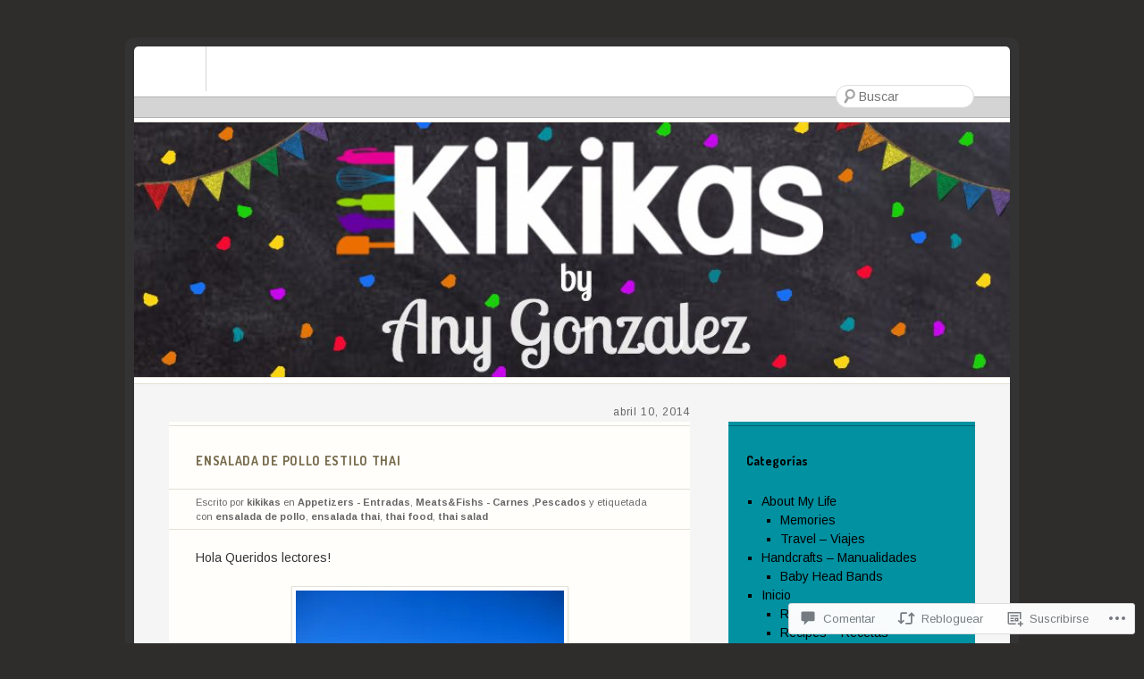

--- FILE ---
content_type: text/css;charset=utf-8
request_url: https://kikikas.com/_static/??-eJyFy0EKAjEMheELGcNYUVyIZ+mUTKfaJqVJGby9I24UQXfvh/fhUiEIG7GhzVRIsfYRp9aTgc7+Rqh2z7QNqhv8f04cXgCWGqR8sdKh5h4TKzYas8R1Rlxfb/kLRRLIErwl4Y+AKfvUnvRSzsNxPxxOzrnd9QGJ8lNa&cssminify=yes
body_size: 5711
content:




html, body, div, span, applet, object, iframe,
h1, h2, h3, h4, h5, h6, p, blockquote, pre,
a, abbr, acronym, address, big, cite, code,
del, dfn, em, font, ins, kbd, q, s, samp,
small, strike, strong, sub, sup, tt, var,
dl, dt, dd, ol, ul, li,
fieldset, form, label, legend,
table, caption, tbody, tfoot, thead, tr, th, td {
	border: 0;
	font-family: inherit;
	font-size: 100%;
	font-style: inherit;
	font-weight: inherit;
	margin: 0;
	outline: 0;
	padding: 0;
	vertical-align: baseline;
}


:focus {
	outline: 0;
}
body {
	background: #fff;
	line-height: 1;
}
ol, ul {
	list-style: none;
}


table {
	border-collapse: separate;
	border-spacing: 0;
}
caption, th, td {
	font-weight: normal;
	text-align: left;
}
blockquote:before, blockquote:after,
q:before, q:after {
	content: "";
}
blockquote, q {
	quotes: "" "";
}
a img {
	border: 0;
}


header, footer, section, article, aside, nav {
	display: block;
}



body {
	padding: 0 40px;
}
#page {
	margin: 3em auto;
	max-width: 654px;
}
#branding,
#main {
	margin: 0 10px;
}
#main {
	overflow: hidden;
}
#content {
	margin: 0 4%;
}
#main .widget-area,
#colophon {
	margin: 0 4%;
	overflow: hidden;
}
#colophon {
	clear: right;
}


.secondary #page {
	max-width: 1000px;
}
.secondary #primary {
	float: left;
	margin: 0 -36.5% 0 0;
	width: 100%;
}
.secondary #content {
	margin: 0 36.5% 0 4%;
}
.secondary #main .widget-area,
.secondary #colophon {
	float: right;
	margin: 0 4% 0 0;
	width: 28.164%;
}


.alignleft {
	display: inline;
	float: left;
	margin-right: 1.5em;
}
.alignright {
	display: inline;
	float: right;
	margin-left: 1.5em;
}
.aligncenter {
	clear: both;
	display: block;
	margin-left: auto;
	margin-right: auto;
}




body, input, textarea {
	color: #333;
	font: 14px 'Helvetica Neue', Helvetica, Arial, sans-serif;
	font-weight: 300;
	line-height: 1.5;
}
body {
	background: #e7e2cc url(/wp-content/themes/pub/fruit-shake/images/so-smooth-banana.png);
}
#page {
	background: #333;
	-moz-border-radius: 10px;
	border-radius: 10px;
	padding: 10px 0;
}
#branding, #main, #colophon {
	background: #fff;
}
#branding {
	-moz-border-radius: 5px 5px 0 0;
	border-radius: 5px 5px 0 0;
}
#colophon {
	-moz-border-radius: 0 0 5px 5px;
	border-radius: 0 0 5px 5px;
}


h1,h2,h3,h4,h5,h6 {
	clear: both;
}
hr {
	background-color: #ccc;
	border: 0;
	height: 1px;
	margin-bottom: 1.5em;
}


p {
	margin-bottom: 1.5em;
}
ul, ol {
	margin: 0 0 1.5em 2.5em;
}
ul {
	list-style: square;
}
ol {
	list-style-type: decimal;
}
ol ol {
	list-style: upper-alpha;
}
ol ol ol {
	list-style: lower-roman;
}
ol ol ol ol {
	list-style: lower-alpha;
}
ul ul, ol ol, ul ol, ol ul {
	margin-bottom: 0;
}
dl {
	margin: 0 1.5em;
}
dt {
	font-weight: bold;
}
dd {
	margin-bottom: 1.5em;
}
strong {
	font-weight: bold;
}
cite, em, i {
	font-style: italic;
}
blockquote {
	font-style: italic;
	margin: 0 3em;
}
blockquote em, blockquote i, blockquote cite {
	font-style: normal;
}
pre {
	background: #f4f4f4;
	font: 13px "Courier 10 Pitch",Courier,monospace;
	line-height: 1.5;
	margin-bottom: 1.5em;
	overflow-y: auto;
	padding: 0.75em 1.5em;
}
code, kbd {
	font: 13px Monaco,Consolas,"Andale Mono","DejaVu Sans Mono",monospace;
}
abbr, acronym {
	border-bottom: 1px dotted #666;
	cursor: help;
}
ins {
	background: #fff9c0;
	text-decoration: none;
}
sup,
sub {
	font-size: 10px;
	height: 0;
	line-height: 1;
	position: relative;
	vertical-align: baseline;
}
sup {
	bottom: 1ex;
}
sub {
	top: .5ex;
}
input[type=text],
input[type=email],
textarea {
	border: 1px solid #ddd;
}
textarea {
	padding-left: 3px;
	width: 98%;
}
input[type=text],
input[type=email] {
	padding: 3px;
}
#s {
	background: #fff url(/wp-content/themes/pub/fruit-shake/images/search.png) no-repeat 5px 2px;
	-moz-border-radius: 18px;
	border-radius: 18px;
	height: 18px;
	padding-left: 25px;
}
#searchsubmit {
	display: none;
}



a,
a:visited {
	color: #7348AA;
}
a:focus,
a:active,
a:hover {
	color: #501A95;
}


.section-heading,
.screen-reader-text {
	position: absolute !important;
	clip: rect(1px 1px 1px 1px); 
	clip: rect(1px, 1px, 1px, 1px);
}




#branding {
	border-bottom: 4px solid #fff;
	position: relative;
}
#site-title a {
	color: #666;
	display: inline-block;
	font-size: 36px;
	font-weight: 100;
	text-decoration: none;
	letter-spacing: 0.075em;
	line-height: 48px;
	padding: 32px 40px 18px;
}
.secondary #site-title a {
	border-right: 1px solid #e4e0d5;
	margin: 0 300px 0 0;
}

#site-title a:focus,
#site-title a:hover,
#site-title a:active {
	color: #333;
}
#site-description {
	background: #fdf9ee;
	border: 1px solid #e4e0d5;
	border-width: 1px 0;
	color: #7E7A6F;
	font-size: 10px;
	padding: 11px 40px;
	text-transform: uppercase;
	letter-spacing: 0.15em;
}
#site-image img {
	border: 1px solid #e4e0d5;
	border-width: 1px 0;
	clear: both;
	height: auto;
	margin: 4px 0 -4px;
	max-width: 100%;
}
#branding #searchform {
	display: none;
}
.secondary #branding #searchform {
	display: block;
	position: absolute;
		top: 3.1em;
		right: 40px;
}
.error404 .entry-content #searchform {
	margin: 0 0 21px;
}
#branding #s {
	float: right;
	-webkit-transition-duration: 400ms;
	-webkit-transition-property: width, background;
	-webkit-transition-timing-function: ease;
	-moz-transition-duration: 400ms;
	-moz-transition-property: width, background;
	-moz-transition-timing-function: ease;
	width: 125px;
}
#branding #s:focus {
	width: 256px;
}




#access {
	background: #fff;
	border-top: 3px solid #fff;
	display: block;
	float: left;
	font-size: 12px;
	margin: 0 auto;
	width: 100%;
}
#access div {
	border-top: 1px solid #e4e0d5;
	float: left;
	width: 100%;
}
#access ul {
	border-left: 1px solid #e4e0d5;
	float: left;
	list-style: none;
	margin: 0;
}
#access li {
	float: left;
	position: relative;
}
#access a {
	border-right: 1px solid #e4e0d5;
	color: #777;
	display: block;
	float: left;
	line-height: 38px;
	padding: 0 40px;
	text-decoration: none;
}
#access ul ul {
	-webkit-box-shadow: 0 2px 2px rgba( 191, 191, 182, 0.5 );
	-moz-box-shadow:    0 2px 2px rgba( 191, 191, 182, 0.5 );
	box-shadow:         0 2px 2px rgba( 191, 191, 182, 0.5 );
	display: none;
	position: absolute;
	top: 38px;
	left: -1px;
	float: left;
	width: 240px;
	z-index: 99999;
}
#access ul ul li {
	min-width: 180px;
}
#access ul ul ul {
	left: 100%;
	top: 0;
}
#access ul ul a {
	background: #e4e0d5;
	float: none;
	line-height: 1em;
	padding: 15px 40px;
	width: 160px;
	height: auto;
}
#access li:hover > a,
#access ul ul :hover > a {
	background: #e4e0d5;
}
#access ul ul :hover > a {
	background: #d7d3c8;
	color: #555;
}
#access ul li:hover > ul {
	display: block;
}
#access ul li.current_page_item > a,
#access ul li.current-menu-ancestor > a,
#access ul li.current-menu-item > a,
#access ul li.current-menu-parent > a {
	font-style: italic;
	text-transform: lowercase;
}
* html #access ul li.current_page_item a,
* html #access ul li.current-menu-ancestor a,
* html #access ul li.current-menu-item a,
* html #access ul li.current-menu-parent a,
* html #access ul li a:hover {
}




#main {
	background: #fdf9ee;
	border: 1px solid #e4e0d5;
	-moz-border-radius: 0 0 5px 5px;
	border-radius: 0 0 5px 5px;
	border-width: 1px 0;
	clear: both;
	padding: 3em 0 0;
}
.page-header {
	overflow: hidden;
}
.page-title {
	border-top: 1px solid #e4e0d5;
	font-weight: bold;
	margin: 0 0 1.5em;
	overflow: hidden;
	padding: 2em 30px 0;
}
.page-title span {
	color: #666;
	font-weight: 300;
}
.page-title a {
	color: #666;
	text-decoration: none;
}
.page-title a:focus,
.page-title a:hover,
.page-title a:active {
	color: #333;
}
#author-info {
	border-top: 1px solid #e4e0d5;
	padding: 1.5em 30px;
}
#author-info h2 {
	font-size: 28px;
	font-weight: 100;
	letter-spacing: 0.075em;
	line-height: 32px;
}
#author-info .avatar {
	float: left;
	margin: 4px -107px 30px 0;
}
#author-description {
	float: left;
	margin-left: 107px;
}
.hentry,
.page-header {
	background: #FFFEFA;
	border-top: 4px solid #FFFEFA;
	border-bottom: 1px solid #e4e0d5;
	margin: 0 0 3em;
	position: relative;
}
.single .hentry {
	margin: 0;
}
.entry-header {
	border-top: 1px solid #e4e0d5;
	padding: 2em 30px 0;
}
.entry-title {
	font-weight: bold;
	letter-spacing: 0.05em;
	margin: 0 0 1.5em;
	text-transform: uppercase;
}
.entry-title a {
	color: #333;
	text-decoration: none;
}
.entry-title a:focus,
.entry-title a:hover,
.entry-title a:active {
	color: #000;
}
.entry-meta {
	color: #666;
	font-size: 11px;
}
.entry-header .entry-meta {
	border: 1px solid #e4e0d5;
	border-width: 1px 0;
	margin: 0 -30px;
	padding: 6px 30px;
}
.hentry .entry-meta a {
	color: #666;
	font-weight: bold;
	text-decoration: none;
}
.hentry .entry-meta a:focus,
.hentry .entry-meta a:hover,
.hentry .entry-meta a:active {
	color: #333;
}
#main .entry-meta .entry-date-link {
	color: #7E7A6F;
}
#main .entry-meta .entry-date-link:hover,
#main .entry-meta .entry-date-link:focus,
#main .entry-meta .entry-date-link:active {
	color: #656156;
}
.entry-meta .entry-date {
	font-size: 12px;
	font-weight: 300;
	text-align: right;
	letter-spacing: 0.075em;
	position: absolute;
		top: -2em;
		right: 0;
}
.sticky .entry-meta .entry-date-link {
	display: none;
}
.entry-content,
.entry-summary {
	overflow: hidden;
	padding: 1.5em 30px 1.5em;
}
.entry-content h1,
.entry-content h2 {
	font-size: 28px;
	font-weight: 100;
	letter-spacing: 0.075em;
	line-height: 48px;
	margin: 0 0 14px;
}
.entry-content h3 {
	font-weight: bold;
	margin: 0 0 .75em;
}
.entry-content h5 {
	font-size: 12px;
}
.entry-content h6 {
	font-size: 10px;
}
.entry-content table {
	margin: 0 0 1.5em;
	width: 100%;
}
.entry-content th {
	border-bottom: 1px solid #e4e0d5;
	color: #666;
	font-size: 11px;
	padding: 6px 0;
}
.entry-content td {
	padding: 3px 6px 3px 0;
}
.entry-content address {
	display: block;
	margin: 0 0 1.5em;
}
.more-link {
	font-weight: bold;
	text-decoration: none;
}
.page-link {
	clear: both;
	font-weight: bold;
	margin: 0 0 1.5em;
	word-spacing: 0.25em;
}
.page-link a {
	background: #e4e0d5;
	-moz-border-radius: 1.5em;
	border-radius: 1.5em;
	color: #333;
	font-weight: 300;
	display: inline-block;
	text-align: center;
	text-decoration: none;
	width: 1.5em;
}
.page-link a:focus,
.page-link a:hover,
.page-link a:active {
	background: #a6a69d;
	color: #fff;
}
footer.entry-meta {
	padding: 0 30px 1.5em;
}
.comments-link.fruity a {
	background: #e4e0d5 url(/wp-content/themes/pub/fruit-shake/images/comment-arrow.png) no-repeat 0 bottom;
	color: #333;
	display: inline-block;
	font-size: 14px;
	font-weight: 300;
	letter-spacing: 0.075em;
	text-decoration: none;
	padding: 6px 20px 16px;
	position: absolute;
		bottom: -10px;
}
.comments-link.fruity a:focus,
.comments-link.fruity a:hover,
.comments-link.fruity a:active {
	background-color: #a6a69d;
	background-position: -300px bottom;
	color: #fff;
}
.edit-link.fruity {
	position: absolute;
		bottom: 6px;
		right: 30px;
}
.edit-link.fruity a {
	font-weight: normal;
	text-decoration: none;
}


.entry-attachment img,
.entry-content img,
.comment-content img {
	max-width: 98%;
	height: auto;
}
.widget img,
object,
embed {
	max-width: 100%;
}
.site-main img,
.wp-caption,
.site-main .gallery img {
	background: #fff;
	border: 1px solid #e4e0d5 !important;
	-webkit-box-shadow: 0 2px 2px rgba( 191, 191, 182, 0.5 );
	-moz-box-shadow:    0 2px 2px rgba( 191, 191, 182, 0.5 );
	box-shadow:         0 2px 2px rgba( 191, 191, 182, 0.5 );
	margin-top: 4px;
	margin-bottom: 1.5em;
	padding: 4px;
}
.site-main .gallery img {
	margin-bottom: 0;
}
.wp-caption {
	color: #666;
	font-size: 11px;
	max-width: 98%;
	padding: 10px 4px 0;
	text-align: center;
}
.site-main .wp-caption img,
.site-main img.wp-smiley,
.site-main img.latex {
	background: transparent;
	border: none;
	-webkit-box-shadow: none;
	-moz-box-shadow:    none;
	box-shadow:         none;
	margin: 0;
	padding: 0;
}
.wp-caption .wp-caption-text {
	margin: 2px 0 4px;
}
dl.gallery-item {
	margin: 0 0 1.5em;
}
dd.gallery-caption {
	color: #666;
	font-size: 11px;
	margin-bottom: 0;
}
#wpstats {
	display: block;
	margin: 0 auto 3em;
	text-align: center;
}




.home .format-aside .entry-header,
.archive .format-aside .entry-header {
	padding: 1.5em 30px 0;
}
.home .format-aside .entry-title,
.archive .format-aside .entry-title {
	display: none;
}
.home .format-aside .entry-content,
.archive .format-aside .entry-content {
	padding: 0 30px;
}
.home .format-aside .entry-meta,
.home .format-aside .entry-meta {
	border-top: 1px solid #e4e0d5;
	color: #666;
	font-size: 11px;
	padding: 6px 30px;
}
.home .format-aside .entry-meta a,
.home .format-aside .entry-meta a {
	color: #666;
	font-weight: bold;
	text-decoration: none;
}
.home .format-aside .entry-meta a:focus,
.home .format-aside .entry-meta a:hover,
.home .format-aside .entry-meta a:active,
.archive .format-aside .entry-meta a:focus,
.archive .format-aside .entry-meta a:hover,
.archive .format-aside .entry-meta a:active {
	color: #333;
}



.format-gallery .gallery-thumb {
	float: left;
	margin-right: 1.5em;
}




.indexed .format-link {
	border-top-color: #e4e0d5;
}
.indexed .format-link .entry-header {
	border-top-color: #cbc7bc;
}
.indexed .format-link .entry-header {
	border-bottom: 1px solid #cbc7bc;
}
.indexed .format-link a{
	text-decoration: none !important;
}
.indexed .format-link a .entry-header {
	background: #e4e0d5;
	color: #333;
}
.indexed .format-link a .entry-header:hover,
.indexed .format-link a .entry-header:focus,
.indexed .format-link a .entry-header:active {
	background: #d7d7d3;
	color: #000;
}
.indexed .format-link .entry-content {
	color: #666;
	padding-bottom: 0;
}
.indexed .format-link .entry-content a {
	text-decoration: underline !important;
}
.format-link .entry-meta {
	border-top: 1px #e6dce6 solid;
	padding: 6px 30px;
}




.indexed .format-image {
	background: #333;
	color: #999;
	border-top: none;
	border-bottom-color: #2e2e2e;
}
.indexed #main .format-image .entry-image {
	background: transparent;
	border: none;
	border-bottom: 1px solid #2e2e2e;
	-moz-box-shadow: none;
	-webkit-box-shadow: none;
	box-shadow: none;
	margin: 0;
	padding: 0 0 4px;
	max-width: 100%;
}
.indexed .format-image .entry-header {
	position: absolute !important;
	clip: rect(1px 1px 1px 1px); 
	clip: rect(1px, 1px, 1px, 1px);
}
.indexed .entry-summary {
	padding: 1em 30px 0;
}
.indexed .format-image footer.entry-meta {
	border-top: 1px solid #2e2e2e;
	font-size: 11px;
	padding: 6px 30px;
}
.indexed .format-image .entry-meta a:focus,
.indexed .format-image .entry-meta a:hover,
.indexed .format-image .entry-meta a:active {
	color: #fff;
}
.indexed #main .format-image img,
.indexed .format-image .wp-caption,
.indexed #main .format-image .gallery img {
	background: #2e2e2e;
	border: none !important;
	-webkit-box-shadow: 0 2px 2px rgba( 0, 0, 0, 0.25 );
	-moz-box-shadow:    0 2px 2px rgba( 0, 0, 0, 0.25 );
	box-shadow:         0 2px 2px rgba( 0, 0, 0, 0.25 );
	padding: 5px;
}
.tiled-gallery img {
	border: none !important;
}
.format-image .more-link {
	color: #ccc;
	font-weight: bold;
	text-decoration: none;
}
.format-image .more-link:hover,
.format-image .more-link:focus,
.format-image .more-link:active {
	color: #fff;
}




.format-quote blockquote {
	color: #666;
	font: 18px/1.5 Georgia, "Bitstream Charter", serif;
	font-style: italic;
	margin: 0;
}
.format-quote blockquote cite {
	display: block;
	font: 14px/1.5 'Helvetica Neue', Helvetica, Arial, sans-serif;
	font-weight: 300;
	text-align: right;
}




.format-status .avatar.fruity {
	float: left;
	margin-right: 1.5em;
}
.home .format-status .entry-header,
.archive .format-status .entry-header {
	padding: 1.5em 30px 0;
}
.home .format-status .entry-title,
.archive .format-status .entry-title {
	display: none;
}
.home .format-status .entry-content,
.archive .format-status .entry-content {
	padding: 0 30px;
}
.home .format-status .entry-meta,
.home .format-status .entry-meta {
	border-top: 1px solid #e4e0d5;
	color: #666;
	font-size: 11px;
	padding: 6px 30px;
}
.home .format-status .entry-meta a,
.home .format-status .entry-meta a {
	color: #666;
	font-weight: bold;
	text-decoration: none;
}
.home .format-status .entry-meta a:focus,
.home .format-status .entry-meta a:hover,
.home .format-status .entry-meta a:active,
.archive .format-status .entry-meta a:focus,
.archive .format-status .entry-meta a:hover,
.archive .format-status .entry-meta a:active {
	color: #333;
}







#content-nav {
	background: #fff;
	border-top: 1px solid #e4e0d5;
	-moz-border-radius: 0 0 5px 5px;
	border-radius:      0 0 5px 5px;
	clear: both;
	overflow: hidden;
	padding: 1.5em 40px;
}
#content-nav a {
	font-size: 21px;
	font-weight: 100;
	letter-spacing: 0.075em;
	text-decoration: none;
	padding: 24px 0;
}
#content-nav .nav-previous {
	float: left;
	width: 50%;
}
#content-nav .nav-next {
	float: right;
	text-align: right;
	width: 50%;
}
#content-nav a span {
	display: inline-block;
	opacity: 0.8;
}
#content-nav .nav-previous span {
	margin: 0 4px 0 0;
}
#content-nav .nav-next span {
	margin: 0 0 0 4px;
}




.widget {
	background: #fbfbad;
	border-bottom: 1px solid #e2e294;
	color: #7c7c2e;
	margin: 0 0 1.5em;
	padding: 20px;
}
.widget-title {
	border-top: 1px solid #e2e294;
	color: #7c7c2e;
	font-weight: bold;
	margin: -16px -20px 1.75em;
	padding: 2em 20px 0;
}
.widget ul {
	margin-left: 1.25em;
}
.widget ol {
	margin-left: 1.5em;
}
.widget ul ul,
.widget ol, ol,
.widget ul ol,
.widget ol, ul {
	margin-left: 1.5em;
}
.widget ul a {
	text-decoration: none;
}
.widget a {
	color: #679DAF;
}
.widget a:hover {
	color: #43707f;
	text-decoration: underline;
}

.widget #s {
	width: 85%;
}

.widget_authors ul {
	margin: 0;
}
.widget_authors li {
	background: none !important;
	list-style: none;
	overflow: hidden;
}
.widget_authors ul ul li {
	overflow: hidden;
}
.widget_authors img {
	float: left;
	margin: 0 1em 1em 0 !important;
}

.widget_author_grid ul {
	margin: 0;
}

.widget_flickr #flickr_badge_uber_wrapper a:hover {
	text-decoration: underline !important;
}
.widget_flickr #flickr_badge_wrapper {
	background-color: transparent !important;
	border: none !important;
}
.widget_flickr table {
	margin: 0 !important;
}
.widget_flickr .flickr-size-thumbnail {
	margin: 0 auto;
}
.widget_flickr .flickr-size-thumbnail br,
.widget_flickr .flickr-size-small br {
	display: none;
}
.widget_flickr .flickr-size-thumbnail img {
	display: block;
	margin-bottom: 10px;
}
.widget_flickr .flickr-size-small img {
	display: block;
	margin-bottom: 10px;
	max-width: 100%;
}
 
.wp_widget_tag_cloud div,
.widget_tag_cloud div {
 	word-wrap: break-word;
}

#main .widget_recent_comments img {
	margin: 0;
}
.widget_recent_comments .avatar {
	max-width: none;
}
.widget_recent_comments td.recentcommentstexttop,
.widget_recent_comments td.recentcommentstextend {
	line-height: 1.1em;
	vertical-align: top;
}

.widget_rss_links p img {
	margin: 0 1em 0 0;
	vertical-align: middle;
}

#main .widget-gravatar-profile img {
	margin: 0;
}
.widget-area .widget-gravatar-profile h4 {
	font-size: 1em;
	font-weight: bold;
	margin: 0;
}
.widget-gravatar-profile .gravatar-profile-accounts li a,
.widget-gravatar-profile .gravatar-profile-accounts li a:visited{
	padding: 3px 0;
}

#wp-calendar {
	width: 100%;
}
#wp-calendar caption {
	padding-bottom: 4px;
	text-align: left;
}
#wp-calendar thead {
	font-size: 11px;
}
#wp-calendar thead th {
	text-align: center;
}
#wp-calendar tbody td {
	background: #eeeea0;
	border: 1px solid #fbfbad;
	padding: 3px 0 2px;
	text-align: center;
}
#wp-calendar tbody .pad {
	background: none;
}
#wp-calendar tfoot td {
	font-size: 12px;
	padding: 6px 0 0;
}
#wp-calendar tfoot #next {
	text-align: right;
}

#supplementary {
	background-color: #fbfbad;
	clear: both;
	padding: 0 0 20px 0;
}
#supplementary:after {
	clear: both;
	content: ".";
	display: block;
	height: 0;
	visibility: hidden;
}
#supplementary .widget {
	border-bottom: 0;
	margin: 0;
	padding: 20px 40px 0;
}
#supplementary .widget-title {
	border-top: 0;
}

#supplementary.one .widget-area {
	float: none;
	margin: 0;
	width: 100%;
}

#supplementary.two .widget-area {
	float: left;
	margin: 0;
	width: 50%;
}

#supplementary.three .widget-area {
	float: left;
	margin: 0;
	width: 33.3%;
}




#comments {
	background: #fdf9ee;
	padding: 1.5em 0 0;
	position: relative;
}
#comments-title {
	color: #7E7A6F;
	font-size: 14px;
	font-weight: 100;
	text-align: right;
	letter-spacing: 0.075em;
	padding: 0 0 .125em;
	
}
.nocomments {
	color: #7E7A6F;
	font-size: 14px;
	font-weight: 100;
	letter-spacing: 0.075em;
	padding: 0 25px;
}
.commentlist {
	border-top: 4px solid #FFFEFA;
	border-bottom: 1px solid #e4e0d5;
	list-style: none;
	margin: 0;
}
.commentlist .pingback {
}
.commentlist .pingback p {
	color: #666;
	font-size: 11px;
	margin: 0;
}
.commentlist .pingback a {
	color: #666;
	font-weight: bold;
	text-decoration: none;
}
.commentlist .pingback a:focus,
.commentlist .pingback a:hover,
.commentlist .pingback a:active {
	color: #333;
}
.commentlist li {
	background: #FFFEFA;
	border: 1px solid #e4e0d5;
	border-width: 1px 0 0;
	padding: 1.5em 25px;
	position: relative;
}
.commentlist .avatar {
	position: absolute;
		top: .75em;
		right: 25px;
}
.commentlist .fn {
	font-style: normal;
	font-weight: bold;
}
.commentlist .fn a {
	text-decoration: none;
}
.comment-meta {
	font-size: 11px;
}
.comment-meta a {
	color: #666;
	text-decoration: none;
}
.comment-meta a:focus,
.comment-meta a:hover,
.comment-meta a:active {
	color: #501A95;
}
.comment-meta .infin {
	font-size: 14px;
	font-weight: normal;
}
.comment-meta .comment-edit-link {
	color: #7348AA;
	font-weight: normal;
}
.comment-edit-link:focus,
.comment-edit-link:active,
.comment-edit-link:hover {
	color: #501A95;
}
.comment-content {
	padding: 1.5em 0 0;
}
.commentlist .children {
	border: none;
	list-style: none;
	margin: 1.5em 0 0;
}
.commentlist .children li {
	border-width: 1px;
}
.commentlist .children li + li {
	margin-top: -1px;
}
.commentlist > .bypostauthor,
.commentlist .children > .bypostauthor {
	background: #fffff9;
}
.comment-reply-link {
	font-weight: bold;
	text-decoration: none;
}


#respond {
	background: #FFFEFA;
	border-top: 4px solid #FFFEFA;
	border-bottom: 1px solid #e4e0d5;
	margin: 1.5em 0;
	padding: 0 25px;
	position: relative;
}
#reply-title {
	border: 1px solid #e4e0d5;
	border-width: 1px 0;
	font-weight: bold;
	margin: 0 -25px 1.5em;
	padding: 1.5em 25px;
}
#cancel-comment-reply-link {
	font-size: 11px;
	font-weight: normal;
	text-decoration: none;
}
#respond input[type="text"] {
	display: block;
	width: 75%;
}
#respond .comment-form-comment {
	margin: 0;
}
#respond .form-allowed-tags {
	font-size: 11px;
}
#respond .form-allowed-tags code {
	font-size: 10px;
}
.commentlist #respond {
	border: 1px solid #e4e0d5;
	border-width: 0 1px 1px;
}
.highlander-dark #respond label {
	color: #999;
}



#colophon {
	background: #fdf9ee;
	margin-bottom: 3em;
}
#site-info {
	color: #7E7A6F;
	font-size: 11px;
	text-align: center;
	margin-bottom: 1.5em;
}
.secondary #site-info {
	padding: 0 20px;
	text-align: left;
}
#site-info p {
	margin: 0;
}
#site-info a {
	color: #7E7A6F;
	font-weight: bold;
	text-decoration: none;
}
#site-info a:hover,
#site-info a:focus,
#site-info a:active {
	color: #656156;
}



.error404 #primary {
	float: none;
	margin: 0;
	width: 100%;
}
.error404 #content {
	width: auto;
	margin: 0 40px;
}
.error404 .post {
	background: #fffefa;
	border-top: 4px solid #fffefa;
	border-bottom: 1px solid #e4e0d5;
	margin: 0 0 3em;
	position: relative;
}
.error404 #s {
	width: 96%;
}
.error404 .widget {
	float: left;
	margin-right: 30px;
	width: 260px;
}
.error404 .widget_archive {
	margin-right: 0;
}
.error404 .widget_tag_cloud {
	float: none;
	margin: 0;
	width: auto;
}
.error404 #colophon {
	float: none;
	width: 100%;
	margin: 0 0 3em;
	padding: 0 20px;
}


#page #main .widget_gravatar img,
#page #main .widget_rss_links img {
	background: transparent;
	border: 0 none;
	margin-bottom: 0;
	padding: 0;
}

.reblogger-note img.avatar {
	float: left;
	padding: 0;
	border: 0;
}

.reblogger-note-content {
	margin: 0 0 20px;
}

.wpcom-reblog-snapshot .reblog-from img {
	margin: 0 .75em 0 0;
	padding: 0;
	border: 0;
}

.wpcom-reblog-snapshot .reblogger-note img.avatar {
	float: left;
	padding: 0;
	border: 0;
	margin: 0 .5em 0 0;
}

.wpcom-reblog-snapshot {
	margin-bottom: 1em;
}

.wpcom-reblog-snapshot p.reblog-from {
	margin: 0 0 1em 0;
}

.wpcom-reblog-snapshot p.reblogger-headline {
	line-height: 32px;
	margin: 0 0 1em 0;
}

.wpcom-reblog-snapshot .reblogged-content {
	margin: 0 0 1em 0;
}


.reblog-post .wpcom-enhanced-excerpt-content {
	border-left: 3px solid #eee;
	padding-left: 15px;
}

.reblog-post ul.thumb-list {
	display: block;
	list-style: none;
	margin: 2px 0;
	padding: 0;
	clear: both;
}

.reblog-post ul.thumb-list li {
	display: inline;
	margin: 0;
	padding: 0 1px;
	border: 0;
}

.reblog-post ul.thumb-list li a {
	margin: 0;
	padding: 0;
	border: 0;
}

.reblog-post ul.thumb-list li img {
	margin: 0;
	padding: 0;
	border: 0;
}

.reblog-post .wpcom-enhanced-excerpt {
	clear: both;
}

.reblog-post .wpcom-enhanced-excerpt address,
.reblog-post .wpcom-enhanced-excerpt li,
.reblog-post .wpcom-enhanced-excerpt h1,
.reblog-post .wpcom-enhanced-excerpt h2,
.reblog-post .wpcom-enhanced-excerpt h3,
.reblog-post .wpcom-enhanced-excerpt h4,
.reblog-post .wpcom-enhanced-excerpt h5,
.reblog-post .wpcom-enhanced-excerpt h6,
.reblog-post .wpcom-enhanced-excerpt p {
	font-size: 100% !important;
}

.reblog-post .wpcom-enhanced-excerpt blockquote,
.reblog-post .wpcom-enhanced-excerpt pre,
.reblog-post .wpcom-enhanced-excerpt code,
.reblog-post .wpcom-enhanced-excerpt q {
	font-size: 98% !important;
}


.reblog-from img {
	margin: 0 10px 0 0;
	vertical-align: middle;
	padding: 0;
	border: 0;
}

.reblog-source {
	margin-bottom: 0;
	font-size: .8em;
	line-height: 1;
}

.reblog-source .more-words {
	color: #668eaa;
}

.wpcom-reblog-snapshot .reblog-post {
	box-shadow: 0 0 0 1px rgba(46, 68, 83, .1) inset, 0 1px 1px rgba(46, 68, 83, .05);
	border-radius: 4px;
	padding: 24px;
}


.wpcom-reblog-snapshot .reblogger-note {
	margin: 0 0 1em 0;
	overflow: hidden;
}

.wpcom-reblog-snapshot p.reblogger-headline {
	line-height: 32px;
	margin: 0 0 1em 0;
}

.wpcom-reblog-snapshot .reblogger-note-content {
	margin: 0;
	padding: 0;
}

body .wpcom-reblog-snapshot .reblogger-note-content blockquote {
	font-style: normal;
	font-weight: normal;
	font-size: 1em;
	margin: 0;
	padding: 0;
	position: relative;
	border: none;
}

.wpcom-reblog-snapshot .reblogger-note-content blockquote p:last-child {
	margin-bottom: 0;
}
.geolocation-chip .noticon {
  display: inline-block;
  vertical-align: middle;
}

.geolocation-chip {
  margin-bottom: 1em;
}